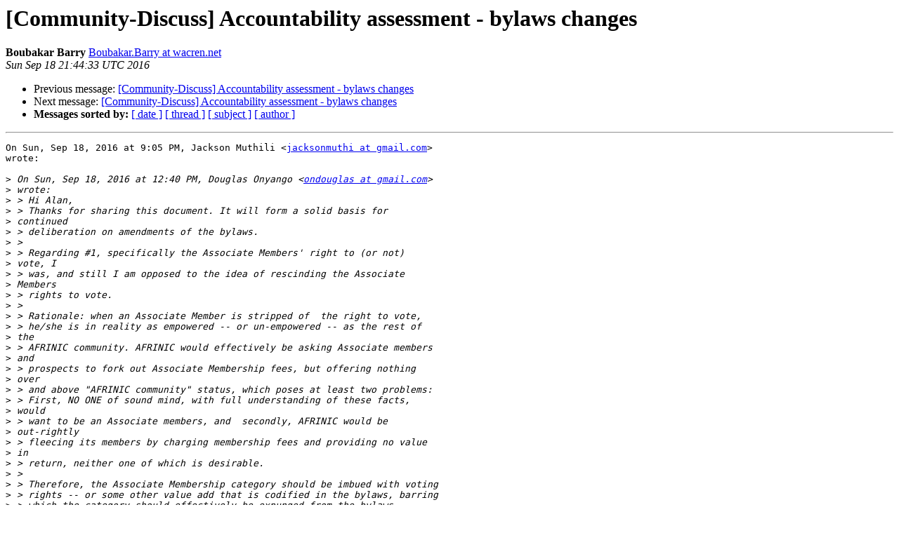

--- FILE ---
content_type: text/html
request_url: https://lists.afrinic.net/pipermail/community-discuss/2016-September/000653.html
body_size: 8944
content:
<!DOCTYPE HTML PUBLIC "-//W3C//DTD HTML 4.01 Transitional//EN">
<HTML>
 <HEAD>
   <TITLE> [Community-Discuss] Accountability assessment - bylaws changes
   </TITLE>
   <LINK REL="Index" HREF="index.html" >
   <LINK REL="made" HREF="mailto:community-discuss%40afrinic.net?Subject=Re:%20Re%3A%20%5BCommunity-Discuss%5D%20Accountability%20assessment%20-%20bylaws%20changes&In-Reply-To=%3CCAGrBSShg3e0R-ugE6LyqY66kwWiyrxPxSQBhLAbqsyetAH3nfQ%40mail.gmail.com%3E">
   <META NAME="robots" CONTENT="index,nofollow">
   <style type="text/css">
       pre {
           white-space: pre-wrap;       /* css-2.1, curent FF, Opera, Safari */
           }
   </style>
   <META http-equiv="Content-Type" content="text/html; charset=us-ascii">
   <LINK REL="Previous"  HREF="000652.html">
   <LINK REL="Next"  HREF="000654.html">
 </HEAD>
 <BODY BGCOLOR="#ffffff">
   <H1>[Community-Discuss] Accountability assessment - bylaws changes</H1>
    <B>Boubakar Barry</B> 
    <A HREF="mailto:community-discuss%40afrinic.net?Subject=Re:%20Re%3A%20%5BCommunity-Discuss%5D%20Accountability%20assessment%20-%20bylaws%20changes&In-Reply-To=%3CCAGrBSShg3e0R-ugE6LyqY66kwWiyrxPxSQBhLAbqsyetAH3nfQ%40mail.gmail.com%3E"
       TITLE="[Community-Discuss] Accountability assessment - bylaws changes">Boubakar.Barry at wacren.net
       </A><BR>
    <I>Sun Sep 18 21:44:33 UTC 2016</I>
    <P><UL>
        <LI>Previous message: <A HREF="000652.html">[Community-Discuss] Accountability assessment - bylaws changes
</A></li>
        <LI>Next message: <A HREF="000654.html">[Community-Discuss] Accountability assessment - bylaws changes
</A></li>
         <LI> <B>Messages sorted by:</B> 
              <a href="date.html#653">[ date ]</a>
              <a href="thread.html#653">[ thread ]</a>
              <a href="subject.html#653">[ subject ]</a>
              <a href="author.html#653">[ author ]</a>
         </LI>
       </UL>
    <HR>  
<!--beginarticle-->
<PRE>On Sun, Sep 18, 2016 at 9:05 PM, Jackson Muthili &lt;<A HREF="https://lists.afrinic.net/mailman/listinfo/community-discuss">jacksonmuthi at gmail.com</A>&gt;
wrote:

&gt;<i> On Sun, Sep 18, 2016 at 12:40 PM, Douglas Onyango &lt;<A HREF="https://lists.afrinic.net/mailman/listinfo/community-discuss">ondouglas at gmail.com</A>&gt;
</I>&gt;<i> wrote:
</I>&gt;<i> &gt; Hi Alan,
</I>&gt;<i> &gt; Thanks for sharing this document. It will form a solid basis for
</I>&gt;<i> continued
</I>&gt;<i> &gt; deliberation on amendments of the bylaws.
</I>&gt;<i> &gt;
</I>&gt;<i> &gt; Regarding #1, specifically the Associate Members' right to (or not)
</I>&gt;<i> vote, I
</I>&gt;<i> &gt; was, and still I am opposed to the idea of rescinding the Associate
</I>&gt;<i> Members
</I>&gt;<i> &gt; rights to vote.
</I>&gt;<i> &gt;
</I>&gt;<i> &gt; Rationale: when an Associate Member is stripped of  the right to vote,
</I>&gt;<i> &gt; he/she is in reality as empowered -- or un-empowered -- as the rest of
</I>&gt;<i> the
</I>&gt;<i> &gt; AFRINIC community. AFRINIC would effectively be asking Associate members
</I>&gt;<i> and
</I>&gt;<i> &gt; prospects to fork out Associate Membership fees, but offering nothing
</I>&gt;<i> over
</I>&gt;<i> &gt; and above &quot;AFRINIC community&quot; status, which poses at least two problems:
</I>&gt;<i> &gt; First, NO ONE of sound mind, with full understanding of these facts,
</I>&gt;<i> would
</I>&gt;<i> &gt; want to be an Associate members, and  secondly, AFRINIC would be
</I>&gt;<i> out-rightly
</I>&gt;<i> &gt; fleecing its members by charging membership fees and providing no value
</I>&gt;<i> in
</I>&gt;<i> &gt; return, neither one of which is desirable.
</I>&gt;<i> &gt;
</I>&gt;<i> &gt; Therefore, the Associate Membership category should be imbued with voting
</I>&gt;<i> &gt; rights -- or some other value add that is codified in the bylaws, barring
</I>&gt;<i> &gt; which the category should effectively be expunged from the bylaws.
</I>&gt;<i>
</I>&gt;<i> +1
</I>&gt;<i>
</I>&gt;<i> If any tier is named &quot;member&quot;, such as &quot;associate member&quot;; such tier
</I>&gt;<i> MUST be given voting rights. Absent of this - it would be a useless
</I>&gt;<i> membership status. Why be a member of an establishment that cannot let
</I>&gt;<i> one exercise a simple right like a vote to enable effect change?
</I>&gt;<i>
</I>&gt;<i> Let associate members vote or get rid of this membership tier. Simple.
</I>&gt;<i>
</I>&gt;<i>
</I>Not sure it's as simple as that.

Do we want to encourage people/organisations to be be associate members
just because of granted voting rights that have the potential of affecting
resource members only?

I know of organisations in which members are happy to be non-voting
associate members because it gives them opportunities to contribute
financially to the sustainability of these organisations, without
benefiting from core services. Just because they share values of these
organisations and want to support them.

We can of course think of advantages we can give to associate members  to
acknowledge their commitment and support. But I would not support giving
voting rights to associate members. I would rather be for removing this
membership category instead.

B.


&gt;<i>
</I>&gt;<i>
</I>&gt;<i> &gt;
</I>&gt;<i> &gt;
</I>&gt;<i> &gt; Regards,
</I>&gt;<i> &gt;
</I>&gt;<i> &gt; On 16 September 2016 at 17:17, Alan Barrett &lt;<A HREF="https://lists.afrinic.net/mailman/listinfo/community-discuss">alan.barrett at afrinic.net</A>&gt;
</I>&gt;<i> &gt; wrote:
</I>&gt;<i> &gt;&gt;
</I>&gt;<i> &gt;&gt; On 10 June, I posted a document describing potential areas for
</I>&gt;<i> improvement
</I>&gt;<i> &gt;&gt; in the Bylaws as a result of an accountability assessment.  I invited
</I>&gt;<i> the
</I>&gt;<i> &gt;&gt; community and membership to comment on these issues.
</I>&gt;<i> &gt;&gt;
</I>&gt;<i> &gt;&gt; I have considered the discussion, and I have asked the legal adviser to
</I>&gt;<i> &gt;&gt; draft appropriate changes to the bylaws.  In some cases, I have edited
</I>&gt;<i> the
</I>&gt;<i> &gt;&gt; legal adviser&#8217;s text.  In some cases, more drafting work is needed and
</I>&gt;<i> &gt;&gt; proposed text of bylaws changes is not yet available.
</I>&gt;<i> &gt;&gt;
</I>&gt;<i> &gt;&gt; I attach a document with the proposed bylaws changes.
</I>&gt;<i> &gt;&gt;
</I>&gt;<i> &gt;&gt; Alan Barrett
</I>&gt;<i> &gt;&gt; CEO, AFRINIC
</I>&gt;<i> &gt;&gt;
</I>&gt;<i> &gt;&gt;
</I>&gt;<i> &gt;&gt;
</I>&gt;<i> &gt;&gt;
</I>&gt;<i> &gt;&gt;
</I>&gt;<i> &gt;&gt; _______________________________________________
</I>&gt;<i> &gt;&gt; Community-Discuss mailing list
</I>&gt;<i> &gt;&gt; <A HREF="https://lists.afrinic.net/mailman/listinfo/community-discuss">Community-Discuss at afrinic.net</A>
</I>&gt;<i> &gt;&gt; <A HREF="https://lists.afrinic.net/mailman/listinfo/community-discuss">https://lists.afrinic.net/mailman/listinfo/community-discuss</A>
</I>&gt;<i> &gt;&gt;
</I>&gt;<i> &gt;
</I>&gt;<i> &gt;
</I>&gt;<i> &gt;
</I>&gt;<i> &gt; --
</I>&gt;<i> &gt; Douglas Onyango, PRINCE 2, ITILv3
</I>&gt;<i> &gt; UG: +256 776 716 138
</I>&gt;<i> &gt;
</I>&gt;<i> &gt; _______________________________________________
</I>&gt;<i> &gt; Community-Discuss mailing list
</I>&gt;<i> &gt; <A HREF="https://lists.afrinic.net/mailman/listinfo/community-discuss">Community-Discuss at afrinic.net</A>
</I>&gt;<i> &gt; <A HREF="https://lists.afrinic.net/mailman/listinfo/community-discuss">https://lists.afrinic.net/mailman/listinfo/community-discuss</A>
</I>&gt;<i> &gt;
</I>&gt;<i>
</I>&gt;<i> _______________________________________________
</I>&gt;<i> Community-Discuss mailing list
</I>&gt;<i> <A HREF="https://lists.afrinic.net/mailman/listinfo/community-discuss">Community-Discuss at afrinic.net</A>
</I>&gt;<i> <A HREF="https://lists.afrinic.net/mailman/listinfo/community-discuss">https://lists.afrinic.net/mailman/listinfo/community-discuss</A>
</I>&gt;<i>
</I>-------------- next part --------------
An HTML attachment was scrubbed...
URL: &lt;<A HREF="https://lists.afrinic.net/pipermail/community-discuss/attachments/20160918/44fe6f23/attachment.html">https://lists.afrinic.net/pipermail/community-discuss/attachments/20160918/44fe6f23/attachment.html</A>&gt;
</PRE>











<!--endarticle-->
    <HR>
    <P><UL>
        <!--threads-->
	<LI>Previous message: <A HREF="000652.html">[Community-Discuss] Accountability assessment - bylaws changes
</A></li>
	<LI>Next message: <A HREF="000654.html">[Community-Discuss] Accountability assessment - bylaws changes
</A></li>
         <LI> <B>Messages sorted by:</B> 
              <a href="date.html#653">[ date ]</a>
              <a href="thread.html#653">[ thread ]</a>
              <a href="subject.html#653">[ subject ]</a>
              <a href="author.html#653">[ author ]</a>
         </LI>
       </UL>

<hr>
<a href="https://lists.afrinic.net/mailman/listinfo/community-discuss">More information about the Community-Discuss
mailing list</a><br>
</body></html>
